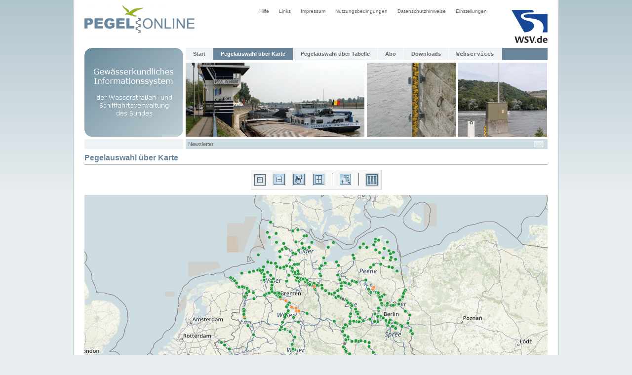

--- FILE ---
content_type: text/html;charset=UTF-8
request_url: https://pegelonline.wsv.de/gast/karte/barrierefrei;jsessionid=D64EE850071345DADC1F5BE37846788C
body_size: 2687
content:





<!DOCTYPE HTML PUBLIC "-//W3C//DTD HTML 4.01 Transitional//EN" "http://www.w3.org/TR/html4/loose.dtd">
<html>

<head>
    






    
        <meta name="robots" content="all">
    
    


<meta http-equiv="Content-Type" content="text/html; charset=utf-8">
<meta http-equiv="content-language" content="de">
<link rel="stylesheet" href="/css/global.css" type="text/css">
<link rel="stylesheet" href="/css/style.css" type="text/css">
<link rel="icon" href="/img/mobil/favicon.png" type="image/png">
<script type="text/javascript" src="/js/jquery.min.js"></script>
<script src="/js/common.js" type="text/javascript"></script>


    <meta name="keywords" content="">
    <meta name="description" content="">
    <title>PEGELONLINE</title>

    <link rel="stylesheet" href="/css/barrierefrei_karte.css" type="text/css">
</head>
<body>

<a name="oben"></a>

<div id="geruest">
    
    













<a href="/gast/start;jsessionid=3FFCB5E359D04BD972C04418A6C6BEC3">
	<img class="pegelonlinegif" src="/img/pegelonline.gif" width="224" height="75" alt="Logo PEGELONLINE">
</a>
<a href="http://www.wsv.de">
	<img class="wsv" src="/img/wsv_rgb_2x.png" width="73" height="67" alt="Logo WSV">
</a>
<div id ="menue2">
	<ul id="navi2">
	<li><a href="/gast/hilfe;jsessionid=3FFCB5E359D04BD972C04418A6C6BEC3">Hilfe</a></li>
	<li><a href="/gast/links;jsessionid=3FFCB5E359D04BD972C04418A6C6BEC3">Links</a></li>
	<li><a href="/gast/impressum;jsessionid=3FFCB5E359D04BD972C04418A6C6BEC3">Impressum</a></li>
	<li><a href="/gast/nutzungsbedingungen;jsessionid=3FFCB5E359D04BD972C04418A6C6BEC3">Nutzungsbedingungen</a></li>
	<li><a href="/gast/datenschutzhinweise;jsessionid=3FFCB5E359D04BD972C04418A6C6BEC3">Datenschutzhinweise</a></li>
	<li><a href="/gast/einstellungen;jsessionid=3FFCB5E359D04BD972C04418A6C6BEC3">Einstellungen</a></li>
	</ul>
</div>
<br>
<div class="clear_both"></div>






<div id="topmenucontainer">
<img class="gkinfo6_gif" src="/img/gkinfo6.gif" width="200" height="180" alt="GK Info">






<div id ="menue">
	<ul id="navi">
		<li><a  href="/gast/start;jsessionid=3FFCB5E359D04BD972C04418A6C6BEC3">Start</a></li>

        <li> <a id=aktuell href="/gast/karte/barrierefrei;jsessionid=3FFCB5E359D04BD972C04418A6C6BEC3">Pegelauswahl über Karte</a> </li>

		<li><a  href="/gast/pegeltabelle;jsessionid=3FFCB5E359D04BD972C04418A6C6BEC3">Pegelauswahl über Tabelle</a></li>

        <li><a  href="https://pegelonline.wsv.de/gast/anmeldung">Abo</a></li>

        <li><a  href="/webservices/files;jsessionid=3FFCB5E359D04BD972C04418A6C6BEC3">Downloads</a></li>

        <li><a  href="/webservice/ueberblick;jsessionid=3FFCB5E359D04BD972C04418A6C6BEC3"><code>Webservices</code></a></li>
    </ul>
</div>

<img class="header_po14" src="/img/header_po14.jpg" width="362" height="150" alt="Pegel Duisburg"><img class="header_po24" src="/img/header_po24.jpg" width="180" height="150" alt="Pegel"><img class="header_po34" src="/img/header_po34.jpg" width="180" height="150" alt="Pegel"><br>

<div id="blue2">
    
</div>

<div id="blue3">
	
		<span class="newsletter"><a class="newsletter" href="https://pegelonline.wsv.de/gast/newsletter/abonnieren">Newsletter</a></span>
	
	
    
    <div class="adminmail">
            
        <table cellpadding="0" cellspacing="0">
            <tr>
                <td class="adminmail"><a href="https://pegelonline.wsv.de/adminmail" class="adminmail"><img class="no_border" src="/img/mail.gif" alt="E-Mail an Administration senden" title="E-Mail an Administration senden"></a></td>
            </tr>
        </table>
    </div>
</div>
</div>
<input type="Hidden" value="false" id="enableNutzerMenu">












    <div class="barrierefrei_mt30">
        <a name="kartenbereich"></a>
        <h1>Pegelauswahl &uuml;ber Karte</h1>

        <form action="/gast/karte/barrierefrei;jsessionid=3FFCB5E359D04BD972C04418A6C6BEC3#kartenbereich" method="post" id="mapform">
            <input type="hidden" name="mapState" value="NjsxMC40NTs1MS41NTtaT09NX0lOOw==">
            <div class="toolbar">
                <div>
                    <input type="image" src="/img/map/accessible/zoomin_active.gif" title="Ausschnitt vergrößern, per Mausklick in der Karte" name="zoomIn">
                    <input type="image" src="/img/map/accessible/zoomout.gif" title="Ausschnitt verkleinern, per Mausklick in der Karte" name="zoomOut">
                    <input type="image" src="/img/map/accessible/move.gif" title="Ausschnitt verschieben, durch Klicken auf einen neuen Kartenmittelpunkt" name="move">
                    <input type="image" src="/img/map/accessible/showhome.gif" title="Zurück zur Gesamtansicht" name="defaultExtent">
                    <div class="separator"></div>
                    <input type="image" src="/img/map/accessible/add.gif" title="Per Mausklick einzelne Pegel auswählen" name="selectPegel">
                    
                    <div class="separator"></div>
                    <a href="/gast/pegelinformationen;jsessionid=3FFCB5E359D04BD972C04418A6C6BEC3" target="_blank"><img src="/img/map/accessible/table.gif" title="Ausgewählte Informationen aller verfügbaren Pegel anzeigen"></a>
                </div>
            </div>

            

            

            
            
            
            <input
                    style="background-image: url(/webservices/gis/tiles/openstreetmap/6/32/20.png),url(/webservices/gis/tiles/openstreetmap/6/32/21.png),url(/webservices/gis/tiles/openstreetmap/6/32/22.png),url(/webservices/gis/tiles/openstreetmap/6/32/23.png),url(/webservices/gis/tiles/openstreetmap/6/33/20.png),url(/webservices/gis/tiles/openstreetmap/6/33/21.png),url(/webservices/gis/tiles/openstreetmap/6/33/22.png),url(/webservices/gis/tiles/openstreetmap/6/33/23.png),url(/webservices/gis/tiles/openstreetmap/6/34/20.png),url(/webservices/gis/tiles/openstreetmap/6/34/21.png),url(/webservices/gis/tiles/openstreetmap/6/34/22.png),url(/webservices/gis/tiles/openstreetmap/6/34/23.png),url(/webservices/gis/tiles/openstreetmap/6/35/20.png),url(/webservices/gis/tiles/openstreetmap/6/35/21.png),url(/webservices/gis/tiles/openstreetmap/6/35/22.png),url(/webservices/gis/tiles/openstreetmap/6/35/23.png),url(/webservices/gis/tiles/openstreetmap/6/36/20.png),url(/webservices/gis/tiles/openstreetmap/6/36/21.png),url(/webservices/gis/tiles/openstreetmap/6/36/22.png),url(/webservices/gis/tiles/openstreetmap/6/36/23.png); background-position: -7px -5px,-7px 251px,-7px 507px,-7px 763px,249px -5px,249px 251px,249px 507px,249px 763px,505px -5px,505px 251px,505px 507px,505px 763px,761px -5px,761px 251px,761px 507px,761px 763px,1017px -5px,1017px 251px,1017px 507px,1017px 763px; width: 938px; height: 640px"
                    type="image"
                    id="mapcontainer"
                    name="mapcontainer"
                    src="/geoserver/po-wms-mnwmhw/wms?LAYERS=Pegelnamen,Pegelpunkte,Pegelwasserstand,Pegelpunkte&STYLES=po-barrierefreie-karte-pegelnamen,,,po-barrierefreie-karte-selektierte-pegel&filter=%28%29%28%29%28%29%28%3CFilter%3E%3COr%3E%3CPropertyIsEqualTo%3E%3CPropertyName%3ENUMMER%3C%2FPropertyName%3E%3CLiteral%3Eunbekannt%3C%2FLiteral%3E%3C%2FPropertyIsEqualTo%3E%3C%2FOr%3E%3C%2FFilter%3E%29&SERVICE=WMS&VERSION=1.1.1&REQUEST=GetMap&FORMAT=image/png&TRANSPARENT=true&WIDTH=938&HEIGHT=640&SRS=EPSG:3857&BBOX=17344.75,5935226.94,2311678.59,7500657.28&nocache=uF3Ocm8062" 
                    alt=""/>
        </form>
    </div>

    
    

<p class="legende1">
	
		
			Legende:
		
		
	
</p>
<p class="legende2">
	<span class="legende-pegel-marker bg_color_mittlerer_wasserstand"></span> mittlerer Wasserstand<br>
	
	<span class="legende-pegel-marker bg_color_niedriger_wasserstand"></span> niedriger Wasserstand (kleiner/gleich MNW)<br>
	
	<span class="legende-pegel-marker bg_color_hoher_wasserstand"></span> hoher Wasserstand (größer/gleich MHW)<br>
	<span class="legende-pegel-marker bg_color_veraltet"></span> kein aktueller Wasserstand<br>
</p>
<p class="legende1">
	Weitere Informationen finden Sie bei der <a href="/gast/hilfe#hilfe_grenzwertueberschreitung">Hilfe zu den Grenzwerten</a>.<br>
	Die jeweiligen Grenzwerte für Überschreitungen und Unterschreitungen von Messwerten können in den <a href="/gast/einstellungen">Einstellungen</a> verändert werden.
</p>

    <div class="clear_both"></div>

</div>
</body>

</html>

--- FILE ---
content_type: text/css
request_url: https://pegelonline.wsv.de/css/global.css
body_size: 1887
content:
.no_border {
    border: none;
}
.border_1_solid_white {
    border: 1px solid white;
}
.clear_none {
    clear: none;
}
.clear_both {
    clear: both;
}
.clear_right {
    clear: right;
}


.margin_bottom0 {
    margin-bottom: 0;
}
.margin_bottom5 {
    margin-bottom: 5px;
}
.margin_bottom10 {
    margin-bottom: 10px;
}
.margin_bottom15 {
    margin-bottom: 15px;
}
.margin_bottom50 {
    margin-bottom: 50px;
}

.margin_right0 {
    margin-right: 0;
}
.margin_right10 {
    margin-right: 10px;
}
.margin_right15 {
    margin-right: 15px;
}


.margin_left0 {
    margin-left: 0;
}
.margin_left3 {
    margin-left: 3px;
}
.margin_left4 {
    margin-left: 4px;
}
.margin_left5 {
    margin-left: 5px;
}
.margin_left8 {
    margin-left: 8px;
}
.margin_left10 {
    margin-left: 10px;
}
.margin_left11 {
    margin-left: 11px;
}
.margin_left15 {
    margin-left: 15px;
}
.margin_left200 {
    margin-left: 200px;
}


.margin_top0 {
    margin-top: 0;
}
.margin_top2 {
    margin-top: 2px;
}
.margin_top3 {
    margin-top: 3px;
}
.margin_top5 {
    margin-top: 5px;
}
.margin_top7 {
    margin-top: 7px;
}
.margin_top8 {
    margin-top: 8px;
}
.margin_top10 {
    margin-top: 10px;
}
.margin_top14 {
    margin-top: 14px;
}
.margin_top15 {
    margin-top: 15px;
}
.margin_top20 {
    margin-top: 20px;
}
.margin_top25 {
    margin-top: 25px;
}
.margin_top30 {
    margin-top: 30px;
}





.padding0 {
    padding: 0;
}
.padding_top5 {
    padding-top: 5px;
}
.padding_top10 {
    padding-top: 10px;
}
.padding_top15 {
    padding-top: 15px;
}
.padding_right1{
    padding-right: 1px;
}
.padding_right4{
    padding-right: 4px;
}
.padding_left2 {
    padding-left: 2px;
}
.padding_left10 {
    padding-left: 10px;
}
.padding_left13 {
    padding-left: 13px;
}
.padding_left18 {
    padding-left: 18px;
}
.padding_left30 {
    padding-left: 30px;
}
.padding_bottom0 {
    padding-bottom:0
}
.padding_bottom10 {
    padding-bottom:10px
}


.font_bold {
    font-weight: bold;
}
.font_bolder {
    font-weight: bolder;
}
.font_small {
    font-size: 80%;
}
.font_italic {
    font-style: italic;
}
.font_size9 {
    font-size: 9px;
}
.font_size10 {
    font-size: 10px;
}
.font_size15 {
    font-size: 15px;
}


.float_right {
    float: right;
}
.float_left {
    float: left;
}


.color_niedriger_wasserstand {
    color: #FF8D40
}
.color_mittlerer_wasserstand {
    color: #219938
}
.color_hoher_wasserstand {
    color: #0E00C9
}
.color_veraltet {
    color: #6E6E6E
}


.bg_color_niedriger_wasserstand {
    background-color: #FF8D40
}
.bg_color_mittlerer_wasserstand {
    background-color: #219938
}
.bg_color_hoher_wasserstand {
    background-color: #0E00C9
}
.bg_color_veraltet {
    background-color: #6E6E6E
}


.width_auto {
    width: auto;
}
.width_10 {
    width:10px;
}
.width_16 {
    width:16px;
}
.width_20 {
    width:20px;
}
.width_25 {
    width:25px;
}
.width_75 {
    width:75px;
}
.width_100 {
    width:100px;
}
.width_120 {
    width:120px;
}
.width_150 {
    width:150px;
}
.width_156 {
    width:156px;
}
.width_180 {
    width:180px;
}
.width_200 {
    width:200px;
}
.width_250 {
    width:250px;
}
.width_253 {
    width:253px;
}
.width_265 {
    width: 265px;
}
.width_270 {
    width:270px;
}
.width_274 {
    width: 274px
}
.width_290 {
    width:290px;
}
.width_400 {
    width:400px;
}
.width_450 {
    width:450px;
}
.width_710 {
    width:710px;
}
.width_910 {
    width: 910px;
}
.width_990 {
    width: 990px;
}
.width_100p {
    width: 100%;
}


.height_auto {
    height: auto;
}
.height_6 {
    height: 6px;
}
.height_16 {
    height: 16px;
}
.height_19 {
    height: 19px;
}
.height_25 {
    height: 25px;
}
.height_50 {
    height: 50px;
}
.height_60 {
    height: 60px;
}
.height_85 {
    height: 85px;
}
.height_160 {
    height: 160px;
}
.height_220 {
    height: 220px;
}
.height_500 {
    height: 500px;
}
.height_600 {
    height: 600px;
}
.height_640 {
    height:640px
}
.height_1000 {
    height: 1000px;
}
.height_100p {
    height:100%;
}


.nowrap {
    white-space: nowrap;
}


.text_right {
    text-align: right;
}
.text_left {
    text-align: left;
}
.text_center {
    text-align: center;
}
.text_underline {
    text-decoration: underline;
}
.color_red {
    color: red;
}
.background_transparent {
    background: transparent;
}
.background_light_blue {
    background-color:#cddce1;
}

.invisible {
    visibility: hidden;
}
.position_relative {
    position: relative;
}

.visibility_hidden {
    visibility: hidden;
}

div.menu {
    border:0; margin:0 5px 5px 0; float:left; width:78px; height:25px; background-color:#6A869D;
}
div.menu_width {
    width:855px;
}
div.nutzermenu {
    position: relative; top: 0; left: -2px; width: 200px; height: 147px; display: none
}
div.header_div1 {
    border:0; margin:0 5px 5px 0; float:left; width:78px; height:20px; background-color:#CDDCE1;
}
#theMenuTitle {
    padding: 2px; cursor: pointer; position: relative; z-index: 500;
}
div.nutzermenu_noscript {
    position: relative; top: 0; left: -2px; width: 200px; height: 147px; display: block
}


#anmeldung-form {
    width:100%;
    background-color: white;
    border: 0;
    padding: 0;
}

#passwortvergessen-link {
}

#anmeldung-errormsg {
    color: rgb(216,36,36);
    font-weight:normal;
    margin-top: 3px;
    margin-bottom: 10px;
}


.grenzwertbar_bg_hsw {
    background-image: url("/img/map/mappopups/grenzwert-pegellatte-hsw.png");
    margin-right: 3px;
}
.grenzwertbar_bg_hsw2x {
    background-image: url("/img/map/mappopups/grenzwert-pegellatte-hsw-2x.png");
    margin-right: 3px;
}
.grenzwertbar_bg_mnwmhw {
    background-image: url("/img/map/mappopups/grenzwert-pegellatte-mnwmhw.png");
    margin-right: 3px;
}
.grenzwertbar_bg_mnwmhw2x {
    background-image: url("/img/map/mappopups/grenzwert-pegellatte-mnwmhw-2x.png");
    margin-right: 3px;
}

.schwimmerPosition_0 {
    bottom: 0px;
}
.schwimmerPosition_1 {
    bottom: 1px;
}
.schwimmerPosition_2 {
    bottom: 2px;
}
.schwimmerPosition_3 {
    bottom: 3px;
}
.schwimmerPosition_4 {
    bottom: 4px;
}
.schwimmerPosition_5 {
    bottom: 5px;
}
.schwimmerPosition_6 {
    bottom: 6px;
}
.schwimmerPosition_7 {
    bottom: 7px;
}
.schwimmerPosition_8 {
    bottom: 8px;
}
.schwimmerPosition_9 {
    bottom: 9px;
}
.schwimmerPosition_10 {
    bottom: 10px;
}
.schwimmerPosition_11 {
    bottom: 11px;
}
.schwimmerPosition_12 {
    bottom: 12px;
}
.schwimmerPosition_13 {
    bottom: 13px;
}
.schwimmerPosition_14 {
    bottom: 14px;
}
.schwimmerPosition_15 {
    bottom: 15px;
}
.schwimmerPosition_16 {
    bottom: 16px;
}
.schwimmerPosition_17 {
    bottom: 17px;
}
.schwimmerPosition_18 {
    bottom: 18px;
}
.schwimmerPosition_19 {
    bottom: 19px;
}
.schwimmerPosition_20 {
    bottom: 20px;
}
.schwimmerPosition_21 {
    bottom: 21px;
}
.schwimmerPosition_22 {
    bottom: 22px;
}
.schwimmerPosition_23 {
    bottom: 23px;
}
.schwimmerPosition_24 {
    bottom: 24px;
}
.schwimmerPosition_25 {
    bottom: 25px;
}
.schwimmerPosition_26 {
    bottom: 26px;
}
.schwimmerPosition_27 {
    bottom: 27px;
}
.schwimmerPosition_28 {
    bottom: 28px;
}
.schwimmerPosition_29 {
    bottom: 29px;
}
.schwimmerPosition_30 {
    bottom: 30px;
}
.schwimmerPosition_31 {
    bottom: 31px;
}
.schwimmerPosition_32 {
    bottom: 32px;
}
.schwimmerPosition_33 {
    bottom: 33px;
}
.schwimmerPosition_34 {
    bottom: 34px;
}
.schwimmerPosition_35 {
    bottom: 35px;
}
.schwimmerPosition_36 {
    bottom: 36px;
}
.schwimmerPosition_37 {
    bottom: 37px;
}
.schwimmerPosition_38 {
    bottom: 38px;
}

.stageInfo {
    font-family: monospace;
    font-size: smaller;
    text-align: right;
    color: black;
    padding: 5px;
    margin-bottom: 5px;
}
.stageInfoEntwicklung {
    background-color: #d9534f;
}
.stageInfoTestPrev {
    background-color: #008f00;
}
.stageInfoTest {
    background-color: #00cf00;
}
.stageInfoIntPrev {
    background-color: #ffc107;
}
.stageInfoInt {
    background-color: #ffeb3b;
}

--- FILE ---
content_type: text/css
request_url: https://pegelonline.wsv.de/css/barrierefrei_karte.css
body_size: 730
content:
#mapform {
	background: none;
	width: auto;
	border: none;
	padding: 0;
	margin: 0;
}

#mapcontainer {
	background-repeat: no-repeat;
	padding: 0;
	margin: 0;
	border: none;
	outline: none;
}

.toolbar {
	text-align: center;
	margin-top: 10px;
	margin-bottom: 10px;
}

.toolbar > div {
	border: 1px solid #dbdbdb;
	background-color: #f9f8f8;
	display: inline-block;
	line-height: 0;
}

.toolbar input, .toolbar a, .toolbar .separator {
	display: inline-block;
}

.toolbar input {
	padding:0;
	margin:5px;
	border:1px solid #DBDBDB;
}

.toolbar input:hover {
	border:1px solid #466a7d;
}

.toolbar .separator {
	margin: 0 5px 6px 5px;
	width: 1px;
	height: 25px;
	background-color: #4A4A4A;
}

.toolbar a {
	margin: 6px 5px 6px 5px;
	vertical-align: top;
	border:1px solid #DBDBDB;
}

.toolbar a:hover {
	border:1px solid #466a7d;
}

.pegel_selection {
	margin: 10px auto;
	padding: 3px;
	border: 1px solid #dbdbdb;
}

.karte_error_msg {
	text-align: center;
	margin-top: 10px;
	margin-bottom: 10px;
}

.karte_error_msg > div {
	display: inline-block;
	font-style: italic;
}

a.helplink:hover {
	background-color: #999999;
	border: none;
	text-decoration: none;
}

a.helplink:link {
	border: none;
	text-decoration: none;
}

a.helplink:visited {
	border: none;
	text-decoration: none;
}

a.helplink:active {
	border: none;
	text-decoration: none;
}

a.helplink {
	text-decoration: none;
	color: #000000;
	font-size: 0.8em;
}

td.BgUndRahmen {
	background-color: #f9f8f8;
	border:1px solid #a9a9a9;
	margin:1px;
	padding:0px;
	vertical-align:top;
	text-align:center;
	width:702px;
	height:502px;
	overflow:scroll;
}

tr.tablelightrow1 {
	background-color:rgb(242, 245, 246);
}

tr.tablelightrow2 {
	background-color:rgb(225, 235, 237);
}
